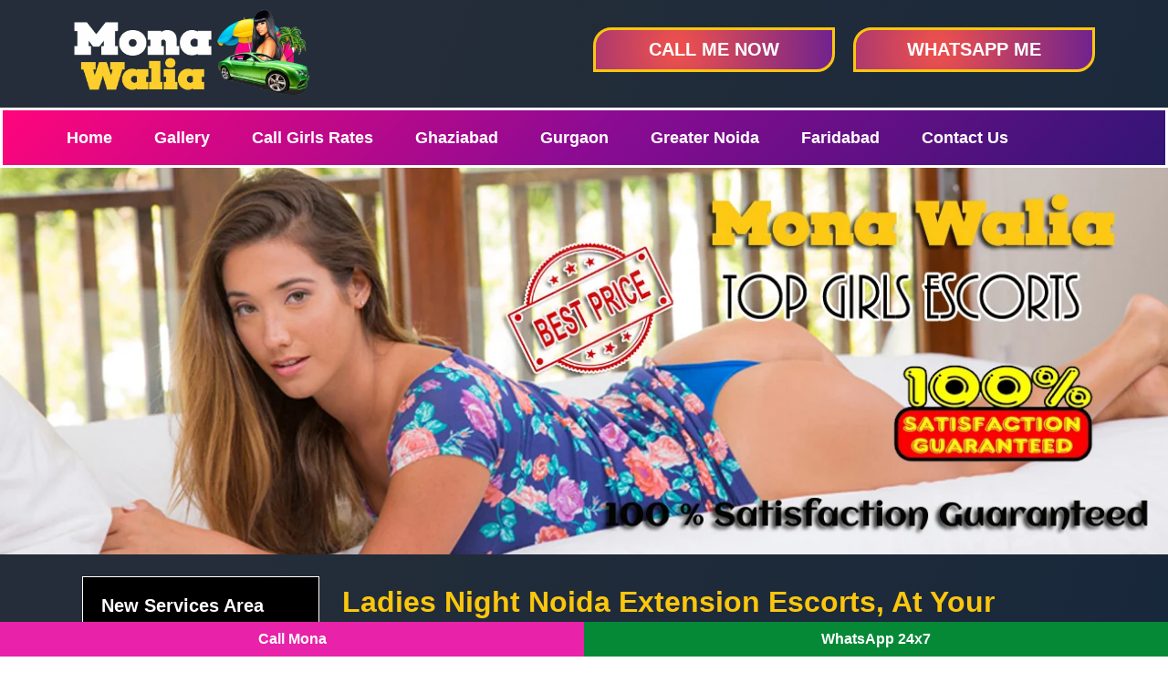

--- FILE ---
content_type: text/html
request_url: https://www.monawalia.com/air-hostess-escorts-noida-extension.html
body_size: 6326
content:
<!doctype html>
<html lang="en">
<head>
<meta charset="utf-8">
<title>Air Hostess Noida Extension Escorts 9999965857 Mona Call Girls</title>
<meta name="description" content="Air Hostess Call Girls Noida Extension by Mona Walia at a Best price with a hotel room Noida Extension Escorts Service. Outcall free doorstep delivery within 25 minutes Only." />
<meta name="keywords" content="Noida Extension Escorts, Call Girls in Noida Extension, Escorts in Noida Extension, Escorts Agency in Noida Extension, Noida Extension Escort, Noida Extension Escorts services" />

<link rel="canonical" href="https://www.monawalia.com/air-hostess-escorts-noida-extension.html" />
<meta name="Robots" content="follow, index, all" />
<meta name="author" content="Mona Walia">
<meta name="Content-Language" content="en" />
<meta name="googlebot" content="index,follow">
<meta http-equiv="language" content="en">
<meta name="document-type" content="public">
<meta name="country" content="India">
<meta name="viewport" content="width=device-width, initial-scale=1, shrink-to-fit=no" />
<link type="text/css" rel="stylesheet"  href="custom.css">
<link rel="shortcut icon" href="img/fav.webp" type="image/x-icon">

</head>

<body>
<div class="container">
<div class="col-3"> <img src="img/logo.webp" width="435" height="155" alt="Mona Walia " title="Noida Extension Escorts Phone WhatsApp"> </div>
<div class="col-3 mid">   </div>
<div class="col-3"><div class="booknow"><a href="https://wa.link/9999965857-2">Call Me Now</a></div></div>
<div class="col-3"><div class="booknow"><a href="https://wa.link/9999965857">WhatsApp Me</a></div></div>
</div>  

 <div class="page_wrapper_full">
<div class="topbg">
<!--Navigation Arae -->
	<div class="container">
		<nav id="nav" role="navigation">
	<a href="#nav" title="Show navigation">Show navigation</a>
	<a href="#" title="Hide navigation">Hide navigation</a>
	<ul class="clearfix">
		<li><a href="https://www.monawalia.com/" class="selected">Home</a></li>
		<li><a href="https://www.monawalia.com/gallery.html">Gallery </a> </li>
		<li ><a href="https://www.monawalia.com/rates.html">Call Girls Rates  </a>  </li>               
        <li><a href="https://www.monawalia.com/air-hostess-escorts-ghaziabad.html"> Ghaziabad </a></li>
        <li><a href="https://www.monawalia.com/air-hostess-escorts-gurgaon.html">Gurgaon</a></li>
		<li><a href="https://www.monawalia.com/air-hostess-escorts-greater-noida.html">Greater Noida</a></li>
		<li><a href="https://www.monawalia.com/air-hostess-escorts-faridabad.html">Faridabad</a></li>
		<li><a href="https://www.monawalia.com/contact.html">Contact Us</a></li>
		</ul></li>	
	</ul></nav></div></div></div>

<div class="banner"> <img src="img/banner-1.webp" width="1400" height="430" alt="Mona Walia " title="Noida Extension call girls whatsapp Number"></div>

<div class="container" > 
<div class="col-12">
<div class="col-3">
<div class="leftcontentarea">
<div class="categary">
<h2>New Services Area</h2>
<ul>
<li><a href="https://www.monawalia.com/air-hostess-escorts-gangtok.html">Gangtok</a> </li>
<li><a href="https://www.monawalia.com/malviya-nagar-escorts-call-girl-dipika.html">Malviya Nagar</a> </li>
<li><a href="https://www.monawalia.com/air-hostess-escorts-connaught-place.html">Connaught Place</a> </li>
<li><a href="https://www.monawalia.com/air-hostess-escorts-dwarka.html">Dwarka</a> </li>
<li><a href="https://www.monawalia.com/air-hostess-escorts-ahinsa-khand.html">Ahinsa Khand</a> </li>
<li><a href="https://www.monawalia.com/air-hostess-escorts-amar-colony.html">Amar Colony</a> </li>
<li><a href="https://www.monawalia.com/air-hostess-escorts-anand-lok.html">Anand Lok</a> </li>
<li><a href="https://www.monawalia.com/air-hostess-escorts-anand-vihar.html">Anand Vihar</a> </li>
<li><a href="https://www.monawalia.com/air-hostess-escorts-ashram.html">Ashram</a> </li>
<li><a href="https://www.monawalia.com/air-hostess-escorts-atta-market.html">Atta Market</a> </li>
<li><a href="https://www.monawalia.com/air-hostess-escorts-barakhamba-road.html">Barakhamba Road</a> </li>
<li><a href="https://www.monawalia.com/air-hostess-escorts-chanakyapuri.html">Chanakyapuri</a> </li>
<li><a href="https://www.monawalia.com/air-hostess-escorts-chandni-chowk.html">Chandni Chowk</a> </li>
<li><a href="https://www.monawalia.com/air-hostess-escorts-chattarpur.html">Chattarpur</a> </li>
<li><a href="https://www.monawalia.com/air-hostess-escorts-chirag-delhi.html">Chirag Delhi</a> </li>
<li><a href="https://www.monawalia.com/air-hostess-escorts-civil-lines.html">Civil Lines</a> </li>
<li><a href="https://www.monawalia.com/air-hostess-escorts-cp.html">Cp</a> </li>
<li><a href="https://www.monawalia.com/air-hostess-escorts-cr-park.html">Cr Park</a> </li>
<li><a href="https://www.monawalia.com/air-hostess-escorts-crossings-republik.html">Crossings Republik</a> </li>
<li><a href="https://www.monawalia.com/air-hostess-escorts-daryaganj.html">Daryaganj</a> </li>
<li><a href="https://www.monawalia.com/air-hostess-escorts-defence-colony.html">Defence Colony</a> </li>
<li><a href="https://www.monawalia.com/air-hostess-escorts-delhi-cantt.html">Delhi Cantt</a> </li>
<li><a href="https://www.monawalia.com/air-hostess-escorts-dhaula-kuan.html">Dhaula Kuan</a> </li>
<li><a href="https://www.monawalia.com/air-hostess-escorts-dlf-cyber-city.html">Dlf Cyber City</a> </li>
<li><a href="https://www.monawalia.com/air-hostess-escorts-dwarka-mor.html">Dwarka Mor</a> </li>
<li><a href="https://www.monawalia.com/air-hostess-escorts-east-of-kailash.html">East Of Kailash</a> </li>
<li><a href="https://www.monawalia.com/air-hostess-escorts-gaur-city.html">Gaur City</a> </li>
<li><a href="https://www.monawalia.com/air-hostess-escorts-gautam-budh-nagar.html">Gautam Budh Nagar</a> </li>
<li><a href="https://www.monawalia.com/air-hostess-escorts-gole-market.html">Gole Market</a> </li>
<li><a href="https://www.monawalia.com/air-hostess-escorts-golf-course.html">Golf Course</a> </li>

</ul>

</div>
</div></div>
<div class="col-9">
<div class="row">
<div class="rightcontentarea">

<h1>Ladies Night Noida Extension Escorts, At Your Nearby Services</h1>
		
<p>Are you tired of your daily grind and in search of some extra excitement? Hire a sexy call girl, and allow her to shower you with affection <a href="https://www.monawalia.com/air-hostess-escorts-noida-extension.html"><strong>Noida Extension Escorts</strong></a> can easily lure men with their striking features and tempting eyes; their irresistibly captivating smiles make you feel better than ever, offering sexual pleasures to enjoy along the way. If you want an unforgettable night of delight, hire one of these breathtaking call girls. Their seductive moves and provocative seduction will fulfil all your fantasies; not to mention engaging in some foreplay and cuddling before diving right in for some hot sensual encounters!</p>

<p><a href="https://www.monawalia.com/air-hostess-escorts-noida-extension.html"><strong>Noida Extension Escort Service</strong></a> offer multiple sex sessions. Their experienced staffs are proficient at oral, genital and anal sex - even anal! Plus they can perform strip teases to spice up your night! So if your life feels stagnant and lonely, book one of these stunning beauties and enjoy yourself. Is an elegant city where many wealthy humans travel for various purposes? If you are an elite man looking for someone special to spend some quality time with, considering hiring excessive profile escorts can help provide hours of entertainment and relaxation while alleviating your worries and stress.</p>

<p><strong>Independent Escorts Noida Extension</strong> tends to be highly educated, ambitious women. They offer an extensive array of services - massages and sex.  Rather than talking back or disagreeing with what you have to say; instead they listen attentively!</p>

				
<h2>Noida Extension Call Girls - The Best Way To Pamper Yourself </h2>

<p>If you want to eliminate stress and anxiety from your life <a href="https://www.monawalia.com/air-hostess-escorts-noida-extension.html"><strong>Noida Extension Call Girls</strong></a> may help. These women offer various services from kissing and petting to role-play and even sensual body massage - guaranteed to make you feel like royalty while ensuring that you make the most of each day! Are you in search of some sexy fun and excitement in life? Consider booking one of independent call girls; these professional women will provide an unforgettable night that you won't soon forget! These girls provide both in-call and out-call services so that you receive top service every time.</p>

<p><a href="https://www.monawalia.com/air-hostess-escorts-noida-extension.html"><strong>Independent Call Girls Noida Extension</strong></a> from any number of websites. These sites typically advertise the girls and escorts they offer on their sites and then contact you once an application has been submitted. Many offer both young and experienced models in addition to high-profile models. If you want an unforgettable night out experience, hire one of the amazing call girls available in this area. These bold, seductive, open minded beauties will definitely have your pleasure - well-educated yet affordable services available at reasonable rates will guarantee an unforgettable night out for sure!</p>

<p><strong>Call girls in Noida Extension</strong> can meet your every erotic need, from sensual caresses and body rubs to oral sex and certified intercourse. Some are even experienced striptease performers that can perform various sexual positions for you! Escorts can fulfil more than your basic sexual fetishes; they're also excellent at helping get over breakups and dealing with loneliness; they are supportive, sympathetic and won't judge your emotions!</p>

				
			

<div class="banner"> <img src="img/banner-2.webp" width="1300" height="437" alt="Mona Walia Noida Extension escorts Hot Service" title="Noida Extension escorts Hot Service"></div>
</div></div>

<div class="row">
<div class="col-4">
<div class="banner"><a href="#"><img src="img/mona-walia-cg-1.webp" width="460" height="690" alt="Mona Walia Ultimate Pleasure Girls In Noida Extension" title="Ultimate Pleasure Girls In Noida Extension" class="gallery"></a></div> 
<div class="nametag">Neha Saxena</div>
<div class="callnow"><a href="#">28 Years - 34D - 65Kg</a></div>
</div>
<div class="col-4">
<div class="banner"><a href="#"><img src="img/mona-walia-cg-2.webp" width="460" height="690" alt="Mona Walia Contact Sexy Model Girls Noida Extension" title="Contact Sexy Model Girls Noida Extension" class="gallery"></a></div> 
<div class="nametag">Priyanka Roy</div>
<div class="callnow"><a href="#">27 Years - 34D - 63Kg</a></div>
</div>
<div class="col-4">
<div class="banner"><a href="#"><img src="img/mona-walia-cg-3.webp" width="460" height="690" alt="Mona Walia Noida Extension Escorts Photo" title="Noida Extension Escorts Photo" class="gallery"></a></div> 
<div class="nametag">Tripti Arora</div>
<div class="callnow"><a href="#">27 Years - 34D - 56Kg</a></div>
</div>
</div>


</div>

</div></div>

<div class="container">
<h2 align="center">Our New Hot Services Offer By Mona Walia</h2>
<div class="col-12">
<div class="banner"> <img src="img/banner-3.webp" width="1300" height="437" alt="Mona Walia Noida Extension Indian Escorts" title="Noida Extension Indian Escorts"></div>


 
</div>

<div class="container">
<div class="col-3"><div class="booknow"><a href="https://www.monawalia.com/air-hostess-escorts-hari-nagar.html">Hari Nagar</a></div></div>
<div class="col-3"><div class="booknow"><a href="https://www.monawalia.com/air-hostess-escorts-hauz-khas.html">Hauz Khas</a></div></div>
<div class="col-3"><div class="booknow"><a href="https://www.monawalia.com/air-hostess-escorts-ito.html">Ito</a></div></div>
<div class="col-3"><div class="booknow"><a href="https://www.monawalia.com/air-hostess-escorts-janakpuri.html">Janakpuri</a></div></div>
<div class="col-3"><div class="booknow"><a href="https://www.monawalia.com/air-hostess-escorts-jangpura.html">Jangpura</a></div></div>
<div class="col-3"><div class="booknow"><a href="https://www.monawalia.com/air-hostess-escorts-janpath.html">Janpath</a></div></div>
<div class="col-3"><div class="booknow"><a href="https://www.monawalia.com/air-hostess-escorts-jasola-vihar.html">Jasola Vihar</a></div></div>
<div class="col-3"><div class="booknow"><a href="https://www.monawalia.com/air-hostess-escorts-jhandewalan.html">Jhandewalan</a></div></div>
<div class="col-3"><div class="booknow"><a href="https://www.monawalia.com/air-hostess-escorts-jia-sarai.html">Jia Sarai</a></div></div>
<div class="col-3"><div class="booknow"><a href="https://www.monawalia.com/air-hostess-escorts-jodhpur.html">Jodhpur</a></div></div>
<div class="col-3"><div class="booknow"><a href="https://www.monawalia.com/air-hostess-escorts-jor-bagh.html">Jor Bagh</a></div></div>
<div class="col-3"><div class="booknow"><a href="https://www.monawalia.com/air-hostess-escorts-kailash-colony.html">Kailash Colony</a></div></div>
<div class="col-3"><div class="booknow"><a href="https://www.monawalia.com/air-hostess-escorts-kailash-nagar.html">Kailash Nagar</a></div></div>
<div class="col-3"><div class="booknow"><a href="https://www.monawalia.com/air-hostess-escorts-kalkaji.html">Kalkaji</a></div></div>
<div class="col-3"><div class="booknow"><a href="https://www.monawalia.com/air-hostess-escorts-kalyanpuri.html">Kalyanpuri</a></div></div>
<div class="col-3"><div class="booknow"><a href="https://www.monawalia.com/air-hostess-escorts-karol-bagh.html">Karol Bagh</a></div></div>
<div class="col-3"><div class="booknow"><a href="https://www.monawalia.com/air-hostess-escorts-katwaria-sarai.html">Katwaria Sarai</a></div></div>
<div class="col-3"><div class="booknow"><a href="https://www.monawalia.com/air-hostess-escorts-kaushambi.html">Kaushambi</a></div></div>
<div class="col-3"><div class="booknow"><a href="https://www.monawalia.com/air-hostess-escorts-kavi-nagar.html">Kavi Nagar</a></div></div>
<div class="col-3"><div class="booknow"><a href="https://www.monawalia.com/air-hostess-escorts-kendriya-vihar.html">Kendriya Vihar</a></div></div>
<div class="col-3"><div class="booknow"><a href="https://www.monawalia.com/air-hostess-escorts-keshav-puram.html">Keshav Puram</a></div></div>
<div class="col-3"><div class="booknow"><a href="https://www.monawalia.com/air-hostess-escorts-laxmi-nagar.html">Laxmi Nagar</a></div></div>
<div class="col-3"><div class="booknow"><a href="https://www.monawalia.com/air-hostess-escorts-lodhi-road.html">Lodhi Road</a></div></div>
<div class="col-3"><div class="booknow"><a href="https://www.monawalia.com/air-hostess-escorts-madhu-vihar.html">Madhu Vihar</a></div></div>
<div class="col-3"><div class="booknow"><a href="https://www.monawalia.com/air-hostess-escorts-maharani-bagh.html">Maharani Bagh</a></div></div>
<div class="col-3"><div class="booknow"><a href="https://www.monawalia.com/air-hostess-escorts-mahipalpur.html">Mahipalpur</a></div></div>
<div class="col-3"><div class="booknow"><a href="https://www.monawalia.com/air-hostess-escorts-mayapuri.html">Mayapuri</a></div></div>
<div class="col-3"><div class="booknow"><a href="https://www.monawalia.com/air-hostess-escorts-mayur-vihar.html">Mayur Vihar</a></div></div>
<div class="col-3"><div class="booknow"><a href="https://www.monawalia.com/air-hostess-escorts-mehrauli.html">Mehrauli</a></div></div>
<div class="col-3"><div class="booknow"><a href="https://www.monawalia.com/air-hostess-escorts-model-town.html">Model Town</a></div></div>
<div class="col-3"><div class="booknow"><a href="https://www.monawalia.com/air-hostess-escorts-mohan-nagar.html">Mohan Nagar</a></div></div>
<div class="col-3"><div class="booknow"><a href="https://www.monawalia.com/air-hostess-escorts-moti-nagar.html">Moti Nagar</a></div></div>

</div>  


<div class="col-12">
<div class="col-3">
<div class="banner"><a href="#"><img src="img/mona-walia-cg-4.webp" width="460" height="690" alt="Mona Walia Air Hostess Escorts Noida Extension" title="Air Hostess Escorts Noida Extension" class="gallery"></a></div> 
<div class="nametag">Kamini Dixit</div>
<div class="callnow"><a href="#">24 Years - 34D - 51Kg</a></div>
</div>
<div class="col-3">
<div class="banner"><a href="#"><img src="img/mona-walia-cg-5.webp" width="460" height="690" alt="Mona Walia High Profile Call Girls Noida Extension" title="High Profile Call Girls Noida Extension" class="gallery"></a></div> 
<div class="nametag">Shivani Tandon</div>
<div class="callnow"><a href="#">29 Years - 34D - 69Kg</a></div>
</div>
<div class="col-3">
<div class="banner"><a href="#"><img src="img/mona-walia-cg-7.webp" width="460" height="690" alt="Mona Walia Noida Extension Hosewife Escorts" title="Noida Extension Hosewife Escorts" class="gallery"></a></div> 
<div class="nametag">Anjana Sharma</div>
<div class="callnow"><a href="#">23 Years - 34B - 52Kg</a></div>
</div>
<div class="col-3">
<div class="banner"><a href="#"><img src="img/mona-walia-cg-7.webp" width="460" height="690" alt="Mona Walia Russian Escorts Noida Extension" title="Russian Escorts Noida Extension" class="gallery"></a></div> 
<div class="nametag">Tina Malhotra</div>
<div class="callnow"><a href="#">28 Years - 34C - 65Kg</a></div>
</div>
<div class="col-3">
<div class="banner"><a href="#"><img src="img/mona-walia-cg-8.webp" width="460" height="690" alt="Mona Walia Noida Extension College Girl Escorts" title="Noida Extension College Girl Escorts" class="gallery"></a></div> 
<div class="nametag">Annu Desai</div>
<div class="callnow"><a href="#">25 Years - 36D - 57Kg</a></div>
</div>

<div class="col-3">
<div class="banner"><a href="#"><img src="img/mona-walia-cg-9.webp" width="460" height="690" alt="Mona Walia Noida Extension Russian Escorts" title="Noida Extension Russian Escorts" class="gallery"></a></div> 
<div class="nametag">Jarina Khan</div>
<div class="callnow"><a href="#">25 Years - 34D - 54Kg</a></div>
</div>

<div class="col-3">
<div class="banner"><a href="#"><img src="img/mona-walia-cg-10.webp" width="460" height="690" alt="Mona Walia High Class Escorts in Noida Extension" title="High Class Escorts in Noida Extension" class="gallery"></a></div> 
<div class="nametag">Chanchal Gupta</div>
<div class="callnow"><a href="#">23 Years - 34B - 50Kg</a></div>
</div>

<div class="col-3">
<div class="banner"><a href="#"><img src="img/mona-walia-cg-11.webp" width="460" height="690" alt="Mona Walia Noida Extension Spanish Escort Girl" title="Noida Extension Spanish Escort Girl" class="gallery"></a></div> 
<div class="nametag">Megha Malik</div>
<div class="callnow"><a href="#">25 Years - 36D - 58Kg</a></div>
</div>
<div class="col-3">
<div class="banner"><a href="#"><img src="img/mona-walia-cg-12.webp" width="460" height="690" alt="Mona Walia Noida Extension Hot Escort Girl" title="Noida Extension Hot Escort Girl" class="gallery"></a></div> 
<div class="nametag">Gopika Rana</div>
<div class="callnow"><a href="#">24 Years - 34C - 53Kg</a></div>
</div>
<div class="col-3">
<div class="banner"><a href="#"><img src="img/mona-walia-cg-13.webp" width="460" height="690" alt="Mona Walia Noida Extension Dating Escort Girl" title="Noida Extension Dating Escort Girl" class="gallery"></a></div> 
<div class="nametag">Anita Magur</div>
<div class="callnow"><a href="#">25 Years - 34D - 54Kg</a></div>
</div>
<div class="col-3">
<div class="banner"><a href="#"><img src="img/mona-walia-cg-14.webp" width="460" height="690" alt="Mona Walia Independent call girls Noida Extension" title="Independent call girls Noida Extension" class="gallery"></a></div> 
<div class="nametag">Ahana Khan</div>
<div class="callnow"><a href="#">27 Years - 34C - 65Kg</a></div>
</div>

<div class="col-3">
<div class="banner"><a href="#"><img src="img/mona-walia-cg-15.webp" width="460" height="690" alt="Mona Walia Models Escorts Noida Extension" title="Models Escorts Noida Extension" class="gallery"></a></div> 
<div class="nametag">Manvi Thakur</div>
<div class="callnow"><a href="#">25 Years - 34C - 53Kg</a></div>
</div>
<div class="col-3">
<div class="banner"><a href="#"><img src="img/mona-walia-cg-16.webp" width="460" height="690" alt="Mona Walia Hot Girl in Noida Extension" title="Hot Girl in Noida Extension" class="gallery"></a></div> 
<div class="nametag">Babita Marathe</div>
<div class="callnow"><a href="#">23 Years - 34D - 52Kg</a></div>
</div>
<div class="col-3">
<div class="banner"><a href="#"><img src="img/mona-walia-cg-17.webp" width="460" height="690" alt="Mona Walia Premium Escorts Noida Extension" title="Premium Escorts Noida Extension" class="gallery"></a></div> 
<div class="nametag">Bhomi Savarkar</div>
<div class="callnow"><a href="#">23 Years - 34C - 54Kg</a></div>
</div>
<div class="col-3">
<div class="banner"><a href="#"><img src="img/mona-walia-cg-18.webp" width="460" height="690" alt="Mona Walia Verified Escorts Noida Extension" title="Verified Escorts Noida Extension" class="gallery"></a></div> 
<div class="nametag">Janhvi Khanna</div>
<div class="callnow"><a href="#">23 Years - 34D - 50Kg</a></div>
</div>
<div class="col-3">
<div class="banner"><a href="#"><img src="img/mona-walia-cg-19.webp" width="460" height="690" alt="Mona Walia Verified Escorts Noida Extension" title="Verified Escorts Noida Extension" class="gallery"></a></div> 
<div class="nametag">Mehar Khan</div>
<div class="callnow"><a href="#">25 Years - 34E - 55Kg</a></div>
</div>
<div class="col-3">
<div class="banner"><a href="#"><img src="img/mona-walia-cg-20.webp" width="460" height="690" alt="Mona Walia Verified Escorts Noida Extension" title="Verified Escorts Noida Extension" class="gallery"></a></div> 
<div class="nametag">Ragini Gupta</div>
<div class="callnow"><a href="#">28 Years - 34C - 56Kg</a></div>
</div>
<div class="col-3">
<div class="banner"><a href="#"><img src="img/mona-walia-cg-21.webp" width="460" height="690" alt="Mona Walia Verified Escorts Noida Extension" title="Verified Escorts Noida Extension" class="gallery"></a></div> 
<div class="nametag">Laila Gaetonde</div>
<div class="callnow"><a href="#">27 Years - 34D - 63Kg</a></div>
</div>
<div class="col-3">
<div class="banner"><a href="#"><img src="img/mona-walia-cg-22.webp" width="460" height="690" alt="Mona Walia Verified Escorts Noida Extension" title="Verified Escorts Noida Extension" class="gallery"></a></div> 
<div class="nametag">Maya Pandit</div>
<div class="callnow"><a href="#">26 Years - 34C - 50Kg</a></div>
</div>
<div class="col-3">
<div class="banner"><a href="#"><img src="img/mona-walia-cg-23.webp" width="460" height="690" alt="Mona Walia Gorgeous Escorts Noida Extension" title="Gorgeous Escorts Noida Extension" class="gallery"></a></div> 
<div class="nametag">Pooja Mishra</div>
<div class="callnow"><a href="#">28 Years - 34C - 69Kg</a></div>
</div>

<div class="container">
<div class="col-6"><div class="booknow"><a href="https://www.monawalia.com/escorts-service-surya-international-hotel-new-delhi.html">Surya International Hotel New Delhi</a></div></div>
<div class="col-6"><div class="booknow"><a href="https://www.monawalia.com/escorts-service-emblem-hotel-new-delhi.html">Emblem Hotel New Delhi</a></div></div>
<div class="col-6"><div class="booknow"><a href="https://www.monawalia.com/escorts-service-the-corus-hotel-new-delhi.html">The Corus Hotel New Delhi</a></div></div>
<div class="col-6"><div class="booknow"><a href="https://www.monawalia.com/escorts-service-delhi-pride-hotel-new-delhi.html">Delhi Pride Hotel New Delhi</a></div></div>
<div class="col-6"><div class="booknow"><a href="https://www.monawalia.com/escorts-service-zostel-hotel-new-delhi.html">Zostel Hotel New Delhi</a></div></div>
<div class="col-6"><div class="booknow"><a href="https://www.monawalia.com/escorts-service-golden-tulip-essential-hotel-new-delhi.html">Golden Tulip Essential Hotel New Delhi</a></div></div>
<div class="col-6"><div class="booknow"><a href="https://www.monawalia.com/escorts-service-jrd-luxury-boutique-hotel-new-delhi.html">Jrd Luxury Boutique Hotel New Delhi</a></div></div>
<div class="col-6"><div class="booknow"><a href="https://www.monawalia.com/escorts-service-grand-imperial-hotel-new-delhi.html">Grand Imperial Hotel New Delhi</a></div></div>
<div class="col-6"><div class="booknow"><a href="https://www.monawalia.com/escorts-service-sun-view-international-hotel-new-delhi.html">Sun View International Hotel New Delhi</a></div></div>
<div class="col-6"><div class="booknow"><a href="https://www.monawalia.com/escorts-service-taurus-sarovar-portico-hotel-new-delhi.html">Taurus Sarovar Portico Hotel New Delhi</a></div></div>
<div class="col-6"><div class="booknow"><a href="https://www.monawalia.com/escorts-service-fabhotel-marble-arch-new-delhi.html">Fabhotel Marble Arch New Delhi</a></div></div>
<div class="col-6"><div class="booknow"><a href="https://www.monawalia.com/escorts-service-southern-hotel-new-delhi.html">Southern Hotel New Delhi</a></div></div>
<div class="col-6"><div class="booknow"><a href="https://www.monawalia.com/escorts-service-tivoli-resort-hotel-new-delhi.html">Tivoli Resort Hotel New Delhi</a></div></div>
<div class="col-6"><div class="booknow"><a href="https://www.monawalia.com/escorts-service-eternity-hotel-new-delhi.html">Eternity Hotel New Delhi</a></div></div>

</div> 
<div class="col-12">
<div class="banner"> <img src="img/banner-4.webp" width="1300" height="437" alt="Mona Walia Busty Girl Noida Extension" title="Busty Girl Noida Extension"></div></div></div>
 
</div></div>
	
<div class="footercategary">
 <div class="col-3">
	<div class="footercategary"> 
			<div class="textp">Call Girls</div>
		<ul>
<li><a href="https://www.monawalia.com/air-hostess-escorts-mukherjee-nagar.html">Mukherjee Nagar</a> </li>
<li><a href="https://www.monawalia.com/air-hostess-escorts-munirka.html">Munirka</a> </li>
<li><a href="https://www.monawalia.com/air-hostess-escorts-naraina-vihar.html">Naraina Vihar</a> </li>
<li><a href="https://www.monawalia.com/air-hostess-escorts-narela.html">Narela</a> </li>
<li><a href="https://www.monawalia.com/air-hostess-escorts-nehru-enclave.html">Nehru Enclave</a> </li>
<li><a href="https://www.monawalia.com/air-hostess-escorts-nehru-nagar.html">Nehru Nagar</a> </li>
<li><a href="https://www.monawalia.com/air-hostess-escorts-nehru-place.html">Nehru Place</a> </li>
<li><a href="https://www.monawalia.com/air-hostess-escorts-nehru-vihar.html">Nehru Vihar</a> </li>
<li><a href="https://www.monawalia.com/air-hostess-escorts-new-ashok-nagar.html">New Ashok Nagar</a> </li>
<li><a href="https://www.monawalia.com/air-hostess-escorts-new-friends-colony.html">New Friends Colony</a> </li>
<li><a href="https://www.monawalia.com/air-hostess-escorts-paharganj.html">Paharganj</a> </li>
<li><a href="https://www.monawalia.com/air-hostess-escorts-palam-vihar.html">Palam Vihar</a> </li>
<li><a href="https://www.monawalia.com/air-hostess-escorts-panchsheel-enclave.html">Panchsheel Enclave</a> </li>
<li><a href="https://www.monawalia.com/air-hostess-escorts-panchsheel-marg.html">Panchsheel Marg</a> </li>
<li><a href="https://www.monawalia.com/air-hostess-escorts-pari-chowk.html">Pari Chowk</a> </li>
<li><a href="https://www.monawalia.com/air-hostess-escorts-paschim-vihar.html">Paschim Vihar</a> </li>
<li><a href="https://www.monawalia.com/air-hostess-escorts-patel-nagar.html">Patel Nagar</a> </li>
<li><a href="https://www.monawalia.com/air-hostess-escorts-patparganj.html">Patparganj</a> </li>
<li><a href="https://www.monawalia.com/air-hostess-escorts-pitampura.html">Pitampura</a> </li>
<li><a href="https://www.monawalia.com/air-hostess-escorts-preet-vihar.html">Preet Vihar</a> </li>
<li><a href="https://www.monawalia.com/air-hostess-escorts-punjabi-bagh.html">Punjabi Bagh</a> </li>
<li><a href="https://www.monawalia.com/air-hostess-escorts-raipur.html">Raipur</a> </li>
<li><a href="https://www.monawalia.com/air-hostess-escorts-raj-nagar-extension.html">Raj Nagar Extension</a> </li>
<li><a href="https://www.monawalia.com/air-hostess-escorts-rajouri-garden.html">Rajouri Garden</a> </li>
<li><a href="https://www.monawalia.com/air-hostess-escorts-rajendra-nagar.html">Rajendra Nagar</a> </li>



</ul>	 
	</div> 
	</div>
	
	 <div class="col-3">
	<div class="footercategary"> 
			<div class="textp">Air Hostess Escorts</div>
		<ul>
<li><a href="https://www.monawalia.com/air-hostess-escorts-rajendra-place.html">Rajendra Place</a> </li>
<li><a href="https://www.monawalia.com/air-hostess-escorts-rajiv-chowk.html">Rajiv Chowk</a> </li>
<li><a href="https://www.monawalia.com/air-hostess-escorts-nizamuddin.html">Nizamuddin</a> </li>
<li><a href="https://www.monawalia.com/air-hostess-escorts-noida-extension.html">Noida Extension</a> </li>
<li><a href="https://www.monawalia.com/air-hostess-escorts-okhla.html">Okhla</a> </li>
<li><a href="https://www.monawalia.com/air-hostess-escorts-nirman-vihar.html">Nirman Vihar</a> </li>
<li><a href="https://www.monawalia.com/air-hostess-escorts-saket.html">Saket</a> </li>
<li><a href="https://www.monawalia.com/air-hostess-escorts-sarai-rohilla.html">Sarai Rohilla</a> </li>
<li><a href="https://www.monawalia.com/air-hostess-escorts-sarita-vihar.html">Sarita Vihar</a> </li>
<li><a href="https://www.monawalia.com/air-hostess-escorts-sarojini-nagar.html">Sarojini Nagar</a> </li>
<li><a href="https://www.monawalia.com/air-hostess-escorts-savita-vihar.html">Savita Vihar</a> </li>
<li><a href="https://www.monawalia.com/air-hostess-escorts-shalimar-garden.html">Shalimar Garden</a> </li>
<li><a href="https://www.monawalia.com/air-hostess-escorts-sikanderpur.html">Sikanderpur</a> </li>
<li><a href="https://www.monawalia.com/air-hostess-escorts-siliguri.html">Siliguri</a> </li>
<li><a href="https://www.monawalia.com/air-hostess-escorts-south-city.html">South City</a> </li>
<li><a href="https://www.monawalia.com/air-hostess-escorts-south-ex.html">South Ex</a> </li>
<li><a href="https://www.monawalia.com/air-hostess-escorts-sunder-nagar.html">Sunder Nagar</a> </li>
<li><a href="https://www.monawalia.com/air-hostess-escorts-surajkund.html">Surajkund</a> </li>
<li><a href="https://www.monawalia.com/air-hostess-escorts-sushant-lok.html">Sushant Lok</a> </li>
<li><a href="https://www.monawalia.com/air-hostess-escorts-tilak-nagar.html">Tilak Nagar</a> </li>
<li><a href="https://www.monawalia.com/air-hostess-escorts-udaipur.html">Udaipur</a> </li>
<li><a href="https://www.monawalia.com/air-hostess-escorts-udyog-vihar.html">Udyog Vihar</a> </li>
<li><a href="https://www.monawalia.com/air-hostess-escorts-uttam-nagar.html">Uttam Nagar</a> </li>
<li><a href="https://www.monawalia.com/air-hostess-escorts-vaishali.html">Vaishali</a> </li>
<li><a href="https://www.monawalia.com/air-hostess-escorts-indralok.html">Indralok</a> </li>


</ul>	 
	</div> 
	</div>
	 
		
				 <div class="col-3">
	<div class="footercategary"> 
			<div class="textp">Russian Girls</div>
		<ul>
<li><a href="https://www.monawalia.com/air-hostess-escorts-ip-extension.html">Ip Extension</a> </li>
<li><a href="https://www.monawalia.com/air-hostess-escorts-vasant-enclave.html">Vasant Enclave</a> </li>
<li><a href="https://www.monawalia.com/air-hostess-escorts-vasant-kunj.html">Vasant Kunj</a> </li>
<li><a href="https://www.monawalia.com/air-hostess-escorts-vasant-vihar.html">Vasant Vihar</a> </li>
<li><a href="https://www.monawalia.com/air-hostess-escorts-vasundhara.html">Vasundhara</a> </li>
<li><a href="https://www.monawalia.com/air-hostess-escorts-vikaspuri.html">Vikaspuri</a> </li>
<li><a href="https://www.monawalia.com/air-hostess-escorts-ramesh-nagar.html">Ramesh Nagar</a> </li>
<li><a href="https://www.monawalia.com/air-hostess-escorts-rk-puram.html">Rk Puram</a> </li>
<li><a href="https://www.monawalia.com/air-hostess-escorts-rohini.html">Rohini</a> </li>
<li><a href="https://www.monawalia.com/air-hostess-escorts-safdarjung.html">Safdarjung</a> </li>
<li><a href="https://www.monawalia.com/air-hostess-escorts-sahibabad.html">Sahibabad</a> </li>
<li><a href="https://www.monawalia.com/air-hostess-escorts-sainik-farm.html">Sainik Farm</a> </li>
<li><a href="https://www.monawalia.com/air-hostess-escorts-khan-market.html">Khan Market</a> </li>
<li><a href="https://www.monawalia.com/air-hostess-escorts-khirki-extension.html">Khirki Extension</a> </li>
<li><a href="https://www.monawalia.com/air-hostess-escorts-kirti-nagar.html">Kirti Nagar</a> </li>
<li><a href="https://www.monawalia.com/air-hostess-escorts-lado-sarai.html">Lado Sarai</a> </li>
<li><a href="https://www.monawalia.com/air-hostess-escorts-lajpat-nagar.html">Lajpat Nagar</a> </li>
<li><a href="https://www.monawalia.com/air-hostess-escorts-huda-city-centre.html">Huda City Centre</a> </li>
<li><a href="https://www.monawalia.com/air-hostess-escorts-iffco-chowk.html">Iffco Chowk</a> </li>
<li><a href="https://www.monawalia.com/air-hostess-escorts-igi-airport.html">Igi Airport</a> </li>
<li><a href="https://www.monawalia.com/air-hostess-escorts-indirapuram.html">Indirapuram</a> </li>
<li><a href="https://www.monawalia.com/air-hostess-escorts-kapashera.html">Kapashera</a> </li>
<li><a href="https://www.monawalia.com/air-hostess-escorts-adarsh-nagar.html">Adarsh Nagar</a> </li>
<li><a href="https://www.monawalia.com/air-hostess-escorts-ajmeri-gate.html">Ajmeri Gate</a> </li>
<li><a href="https://www.monawalia.com/air-hostess-escorts-alaknanda.html">Alaknanda</a> </li>

</ul>	 
	</div> 
	</div>
		
<div class="col-3">
<div class="footercategary"> 
<div class="textp">Hot Models</div>
		<ul>
<li><a href="https://www.monawalia.com/air-hostess-escorts-anand-niketan.html">Anand Niketan</a> </li>
<li><a href="https://www.monawalia.com/air-hostess-escorts-anand-parbat.html">Anand Parbat</a> </li>
<li><a href="https://www.monawalia.com/air-hostess-escorts-ansari-road.html">Ansari Road</a> </li>
<li><a href="https://www.monawalia.com/air-hostess-escorts-ashok-nagar.html">Ashok Nagar</a> </li>
<li><a href="https://www.monawalia.com/air-hostess-escorts-aya-nagar.html">Aya Nagar</a> </li>
<li><a href="https://www.monawalia.com/air-hostess-escorts-azad-nagar.html">Azad Nagar</a> </li>
<li><a href="https://www.monawalia.com/air-hostess-escorts-azadpur.html">Azadpur</a> </li>
<li><a href="https://www.monawalia.com/air-hostess-escorts-badarpur.html">Badarpur</a> </li>
<li><a href="https://www.monawalia.com/air-hostess-escorts-bawana.html">Bawana</a> </li>
<li><a href="https://www.monawalia.com/air-hostess-escorts-panchsheel-park.html">Panchsheel Park</a> </li>
<li><a href="https://www.monawalia.com/air-hostess-escorts-bijwasan.html">Bijwasan</a> </li>
<li><a href="https://www.monawalia.com/air-hostess-escorts-inderpuri.html">Inderpuri</a> </li>
<li><a href="https://www.monawalia.com/air-hostess-escorts-minto-road.html">Minto Road</a> </li>
<li><a href="https://www.monawalia.com/air-hostess-escorts-geeta-colony.html">Geeta Colony</a> </li>
<li><a href="https://www.monawalia.com/air-hostess-escorts-shastri-nagar.html">Shastri Nagar</a> </li>
<li><a href="https://www.monawalia.com/air-hostess-escorts-dilshad-garden.html">Dilshad Garden</a> </li>
<li><a href="https://www.monawalia.com/air-hostess-escorts-vivek-vihar.html">Vivek Vihar</a> </li>
<li><a href="https://www.monawalia.com/air-hostess-escorts-trilokpuri.html">Trilokpuri</a> </li>
<li><a href="https://www.monawalia.com/air-hostess-escorts-shakarpur.html">Shakarpur</a> </li>
<li><a href="https://www.monawalia.com/air-hostess-escorts-jahangirpuri.html">Jahangirpuri</a> </li>
<li><a href="https://www.monawalia.com/air-hostess-escorts-yusuf-sarai.html">Yusuf Sarai</a> </li>
<li><a href="https://www.monawalia.com/air-hostess-escorts-panchseel-park.html">Panchseel Park</a> </li>
<li><a href="https://www.monawalia.com/air-hostess-escorts-moti-bagh.html">Moti Bagh</a> </li>
<li><a href="https://www.monawalia.com/air-hostess-escorts-kidwai-nagar.html">Kidwai Nagar</a> </li>
<li><a href="https://www.monawalia.com/air-hostess-escorts-subhash-nagar.html">Subhash Nagar</a> </li>
<li><a href="https://www.monawalia.com/air-hostess-escorts-janakpuri-district-centre.html">Janakpuri District Centre</a> </li>

</ul>	 
	</div> 
	</div>
		 
		
	 </div>
	
	</div>
    
 <div class="footer-bottom">Copyright 2023 - 2024.<a href="https://www.monawalia.com/">Noida Extension Escorts</a>|  All Rights Reserved.</div>
 <style>
		.nowcalling
{display:block;position:fixed;bottom:0;width:100%;z-index:9999}
.lcol,.rcol,.ccol
{float:left;width:50%}
.lcol{background-color:#E822A9}
.rcol{background-color:#058937}
.lcol a,.rcol a,.ccol a{display:block;padding:10px 0;text-align:center;text-decoration:none;color:#fff}	
		</style>
<div class="nowcalling">
<div class="lcol" style="text-align:justify;font-size:16px;"><a href="https://wa.link/9999965857-2"><strong>Call Mona</strong></a></div>
<div class="rcol" style="text-align:justify;font-size:16px;"><a href="https://wa.link/9999965857"><strong>WhatsApp 24x7</strong></a></div>
</div>
</body>
</html>


--- FILE ---
content_type: text/css
request_url: https://www.monawalia.com/custom.css
body_size: 2892
content:
@charset "utf-8";
/* CSS Document */
body {margin: 0px;	padding: 0px; font-family:Tahoma, Geneva, sans-serif; background: linear-gradient(109.6deg, rgb(36, 45, 57) 11.2%, rgb(16, 37, 60) 51.2%, rgb(0, 0, 0) 98.6%);}
h1{font-size:32px;} h2{font-size:30px; padding:10px 0;} h3{font-size:28px;} h4{font-size:26px;} h5{font-size:24px;} h6{font-size:22px;}
h1,h2,h3,h4,h5,h6{color:#FBC60E; margin:10px 0 20px 0;  font-weight:900; }
p { padding:0; font-size: 18px;  color:#fff; margin:0px 0 0px 0; text-align:justify; line-height:30px;}
a {color:#FBC60E; text-decoration:none}
.header_stip{width:100%; background:#000; margin:0px; padding:0px 0px; display:table; color:#fff; font-size:15px;}
.header_stip a{ text-decoration:none; color:#fff; }
.header_stip a:hover{ text-decoration:none; color:#fc3d69; }
.header{width:100%; background:#fc3d69; margin:0px; padding:10px 0px; display:table; color:#fff; font-size:20px;}
img{width:100%; height:auto}
.booknow{ width:100%; border-top-left-radius:20px; border-bottom-right-radius:20px; color:#fff; text-align:center;  text-transform:uppercase; font-weight:bolder;}
.booknow a{  background: radial-gradient(circle at 34.2% 44.3%, rgb(233, 79, 79) 6.5%, rgb(111, 34, 142) 100.2%); color:#fff;  font-size:20px; text-decoration:none; padding:10px 0; margin:20px 0 0 0; display: table;  text-align: center;  width: 100%; border-top-left-radius:20px; border-bottom-right-radius:20px; border:solid #FBC60E; 1px}
.booknow a:hover { background: linear-gradient(111.9deg, rgb(221, 49, 49) 0.3%, rgb(0, 8, 119) 100.7%); }
.page_wrapper_full {width: 100%;	margin: auto auto auto auto; background: linear-gradient(-225deg, #FF057C 0%, #8D0B93 50%, #321575 100%); font-size:20px; display: table;
  text-align: center;  width: 100%; border:solid #FFFFFF; 1px}
.topbg2{width:1380px; margin:0 auto; padding:0px;}
.navigation_container{width:1380px; margin:0 auto; padding:0px 0 0px 0; display:block; }

#nav {width: 100%; /* 1000 */
			font-family:Arial;
			position:relative;
			font-weight:bold; 
			float:left; 
			 text-decoration:none; 
			 z-index:9999;
			 text-align:left; 
		}

			#nav > a { display: none; }

			#nav li
			{
				position: relative;
				list-style: none;
			}
				#nav li a
				{
					color: #fff;
					display: block;
				}
				#nav li a:active
				{
					background-color: none !important;
				}

			#nav span:after
			{
				width: 0;
				height: 0;
				border: 0.313em solid transparent; /* 5 */
				border-bottom: none;
				border-top-color: #fff;
				content: '';
				vertical-align: middle;
				display: inline-block;
				position: relative;
				right: -0.313em; /* 5 */
			}

			/* first level */

			#nav > ul
			{
				 /* 60 */
				/*background-color: #003d98;*/
				 list-style: none; padding:0px; margin:0px; 
			}
				#nav > ul > li { height:auto; 
					float: left; 
				}
					#nav > ul > li > a
					{ padding:0px 43px 0px 3px;
						height:auto; 
						font-size:18px; /* 24 */
						line-height:60px; /* 60 (24) */
						text-align: left;
						text-decoration:none;
						margin:0 0px 0 0px;
						text-transform:Capital;
					}
						#nav > ul > li:not( :last-child ) > a
						{
						
						}
						#nav > ul > li:hover > a,
						#nav > ul:not( :hover ) > li.active > a
						{
							background-color: none; text-decoration:none;
							color:#FBC60E; 
							
						}

						#nav > ul > li a.selected
						{
							background-color: none; text-decoration:none;
							color:#fff; 
							
						}



				/* second level */

				#nav li ul
				{
					background-color: #000000;
					display: none;
					position: absolute;
					top: 100%; width:300px; margin:0px; padding:0px;
				}
					#nav li:hover ul
					{
						display: block;
						left: 0;
						right: 0;
					}
						#nav li:not( :first-child ):hover ul
						{
							left: 0px;
						}
						#nav li ul a
						{
							font-size: 14px; /* 20 */ 
							border-bottom: 1px solid #ffffff;
							padding: 0px 0 0 8px; line-height:40px;text-decoration:none; /* 15 (20) */
						}
							#nav li ul li a:hover,
							#nav li ul:not( :hover ) li.active a
							{
								background-color:none; border-right:0px; color:#FF0000; text-decoration:none;
							}


		@media only screen and ( max-width: 62.5em ) /* 1000 */
		{
			#nav
			{
				width: 100%;
				position: static;
				margin: 0;
			}
		}

		@media only screen and ( max-width: 767px ) /* 640 */
		{
			
			#nav
			{
				position: relative;
				top: auto;
				left: auto;
			}
				#nav > a
				{ 
					width: 3.125em; /* 50 */
					height: 3.125em; /* 50 */
					text-align: left;
					text-indent: -9999px;
					background-color: #000;
					position: relative;
				}
					#nav > a:before,
					#nav > a:after
					{
						position: absolute;
						border: 2px solid #fff;
						top: 35%;
						left: 25%;
						right: 25%;
						content: '';
					}
					#nav > a:after
					{
						top: 60%;
					}

				#nav:not( :target ) > a:first-of-type,
				#nav:target > a:last-of-type
				{
					display: block; 
				}






			/* first level */

			#nav > ul
			{
				height: auto;
				display: none; 
				position: absolute;
				left: 0; color:#ffffff;
				right: 0; background-color:#000000;
				width:100%;
				
			}
				#nav:target > ul
				{
					display: block; 
				}
				#nav > ul > li
				{
					width: 100%;
					float: none;
					border-bottom:1px solid #ffffff;
				}
					#nav > ul > li > a
					{
						height: auto;
						text-align: left;
						padding:0 0 0 7px; border:none;color:#ffffff;
						
						 /* 20 (24) */
					}
						#nav > ul > li:not( :last-child ) > a
						{
							border-right: none; color:#ffffff; 
							border-bottom:none; 
							
							
						}
						
						#nav > ul > li > a:hover{border:none; background-color:none; color:#fc3d69;}
						#nav > ul > li a.selected
						{
							background-color: none;
							color:#fc3d69; border:none; background-color:none;
							
						}


				/* second level */

				#nav li ul
				{
					position: static;
					padding:0px; /* 20 */
					width:100%;
					display: block; border-bottom:none; color:#ffffff; 
				}
				#nav li ul a
						{ font-size: 14px; /* 20 */ 
							border-bottom:none;
							padding: 0px 0 0 25px; line-height:30px; color:#ffffff;/* 15 (20) */
						}
		}

/********************menu end******************/
.banner img{width:100%; height:auto;}
.leftcontentarea{width:100%; background:#000; margin:0 auto; padding:0px;}
.categary  {margin:0 0 20px 0px; width:100%; padding:20px; border:solid 1px #fff;}
.categary h2{font-size:20px; color: #fff; text-align: conter; margin: 0px; padding: 0px;}
.categary ul {margin:auto; padding:10px 0 0 0px; width:100%;}
.categary ul li{float:none; list-style:none; margin:1px; border:solid 1px #420036;  background: linear-gradient(-225deg, #FF057C 0%, #8D0B93 50%, #321575 100%);}
.categary ul li a{font-size:18px; color:#fff; text-decoration: none; text-align:left; margin:2px; padding:10px;  display:block; line-height:20px;}
.categary ul li a:hover{ color:#000; background: #fff; }
.rightcontentarea{width:100%; margin:0 auto; padding:0 0 0 20px;}
.heading{color:#fc3d69; margin: 30px 0 30px 0; text-transform:uppercase; font-weight:900; }
.gallery{width:100%; height:auto;  border-top-left-radius:20px; border-bottom-right-radius:20px; background: linear-gradient(-225deg, #FF057C 0%, #8D0B93 50%, #321575 100%); padding: 10px; border:solid 2px #fff;}
.nametags{background:#000;   text-transform:Capital;  padding:5px;  color:#000; font-weight:600; text-align:center;  border-radius:5px;  }
.nametag{font-size:20px; text-transform:uppercase; text-align: center; margin:0px 0 0 0;   background: linear-gradient(-225deg, #FF057C 0%, #8D0B93 50%, #321575 100%); width:100%; display:table; }
.callnow {font-size:20px; text-transform:Capital; text-align: center; margin:0px 0 0 0;   background: linear-gradient(-225deg, #FF057C 0%, #8D0B93 50%, #321575 100%); width:100%; display:table;}
.callnow a{color:#fff; padding:5px;  text-decoration: none; text-align: center;  background: linear-gradient(-225deg, #FF057C 0%, #8D0B93 50%, #321575 100%); width:100%; display:table;}
.callnow a:hover{color:#fff; background: #000;  }
.w100{width:100%; height:auto;}
.mx1{margin-left:5px; margin-right:5px; }
.px1{padding-left:5px; padding-right:5px;}
.px2{padding:20px;}
.borderfff {border: solid 1px #fff;}
 
.footercategary  {margin:0 0 0 0px; width:100%; padding:10px; display:table; background: linear-gradient(-225deg, #FF057C 0%, #8D0B93 50%, #321575 100%);  }
.footercategary ul {margin:0 0 0 0px;   padding:0px 0px 0px 0px; }
.footercategary ul li{float:none; list-style:none; padding: 0 0 0 0px; margin: 0px; }
.footercategary ul li a{font-size:18px; color:#FFF; text-decoration: none;  text-align:left; margin:10px; padding: 0 0px 10px 0px;  display:block; border-bottom:solid 1px #fff;}
.footercategary ul li a:hover{ color:#000; text-decoration:none;}
.textp{color:#FBC60E; font-weight:800; font-size:24px; padding: 0 0 0 5px; display: flex; text-transform: Captial;}
.textp2{color:#fff; font-size:16px; padding: 0 0 0 5px; text-align:center; }
.textp2 a{  color: #fff; text-decoration:none; text-align:center;}
.textp2 a:hover{ color: #000; text-decoration:none;}  
.footer-bottom{background:#000;  color: #fff; font-size:20px; padding: 50px; text-align: center; width: 100%; margin: 0;}
.footer-bottom a{text-decoration: none; color: #fff; width: 100%; padding: 0 10px; margin: 0px;  }
.footer-bottom a:hover{ color: #ffaeae;}
 
/*---------------------------------------*/
.centertext{text-align:center;}
.w100{width:100%; height:auto;}
.mx1{margin-left:5px; margin-right:5px; }
.px1{padding-left:5px; padding-right:5px;}
.borderfff {border: solid 3px #e59e07;}
div {  display: block;}
.container-fluid {
    width: 100%;
    padding-right: 15px;
    padding-left: 15px;
    margin-right: auto;
    margin-left: auto;
}
.container {
    width: 100%;
    padding-right: 15px;
    padding-left: 15px;
    margin-right: auto;
    margin-left: auto;
}
.row{display:-ms-flexbox;display:flex;-ms-flex-wrap:wrap;flex-wrap:wrap;margin-right:-15px;margin-left:-15px}
*, ::after, ::before {   box-sizing: border-box;}
.spacet{padding:10px; display:flex;}

.col-1,.col-2,.col-3,.col-4,.col-5,.col-6,.col-7,.col-8,.col-9,.col-10,.col-11,.col-12{
    padding:10px;}


*{  margin: 0;
  padding: 0;
  box-sizing: border-box;
 } 

#active:checked ~ .wrapper ul li a{  opacity: 1; }
 
@media (max-width: 768px){
.container {  max-width: 720px;}
.col-1,.col-10,.col-11,.col-12,.col-2,.col-3,.col-4,.col-5,.col-6,.col-7,.col-8,.col-9{float:left}
.col-12{width:100%}.col-11{width:100%}.col-10{width:100%}.col-9{width:100%}.col-8{width:100%}.col-7{width:100%}.col-6{width:100%}.col-5{width:100%}.col-4{width:100%}.col-3{width:100%}.col-2{width:50%}.col-1{width:50%}
.header_stip{ text-align:center; font-size:20px;}
p {margin: 0px; padding:0px 20px 20px 0px; font-size:16px; text-align:justify; color:#fff; }
.col-1,.col-10,.col-11,.col-12,.col-2,.col-3,.col-4,.col-5,.col-6,.col-7,.col-8,.col-9{float:left}
.col-12,.col-11,.col-10,.col-9,.col-8,.col-7,.col-6,.col-5,.col-4,.col-3,.col-2,.col-1{width:100%}

.topnav ul li{margin:0px; padding:0 29px; list-style: none; float:left; width:100%; border-bottom:solid 1px #006;}
.topnav ul li a{margin: 0px; list-style:none;  text-decoration:none; color:#000;  display:table; font-weight:500; font-size:15px; display:block; text-align:left;  padding:0px 18px;float:left; width: 100%; line-height:57px;}
h1{font-size:30px; } h2{ font-size:28px;} h2{ font-size:25px;} h2{ font-size:22px;} h2{ font-size:20px;} h2{ font-size:19px;}
.pr_name {color:#F00; text-transform:uppercase; font-size:13px; padding:0px; margin:0px; }
.nametag{background:#fff;  padding:5px; font-size:16px; color:#000; font-weight:600; text-align:center; border-top-right-radius:5px; border-bottom-right-radius:5px;  }
.bannerbg3{width:100%; margin:0 auto; padding:20px 0px; background:#006; color:#fff; display:table;}
.button {   width:100%; }
}

@media (min-width: 768px){
.container {    max-width: 720px;}
.col-1,.col-10,.col-11,.col-12,.col-2,.col-3,.col-4,.col-5,.col-6,.col-7,.col-8,.col-9{float:left}
.col-12{width:100%}.col-11{width:100%}.col-10{width:100%}.col-9{width:100%}.col-8{width:100%}.col-7{width:100%}.col-6{width:100%}.col-5{width:100%}.col-4{width:100%}.col-3{width:100%}.col-2{width:50%}.col-1{width:50%}
.header_stip{ text-align:center; font-size:20px;}
p {margin: 0px; padding:0px 20px 20px 0px; font-size:16px; text-align:justify; color:#fff; }
.col-1,.col-10,.col-11,.col-12,.col-2,.col-3,.col-4,.col-5,.col-6,.col-7,.col-8,.col-9{float:left}
.col-12,.col-11,.col-10,.col-9,.col-8,.col-7,.col-6,.col-5,.col-4,.col-3,.col-2,.col-1{width:100%}

.topnav ul li{margin:0px; padding:0 29px; list-style: none; float:left; width:100%; border-bottom:solid 1px #006;}
.topnav ul li a{margin: 0px; list-style:none;  text-decoration:none; color:#000;  display:table; font-weight:500; font-size:15px; display:block; text-align:left;  padding:0px 18px;float:left; width: 100%; line-height:57px;}

.pr_name {color:#F00; text-transform:uppercase; font-size:13px; padding:0px; margin:0px; }
.nametag{background:#fff;  padding:5px; font-size:15px; color:#000; font-weight:600; text-align:center; border-top-right-radius:5px; border-bottom-right-radius:5px;  }
.bannerbg3{width:100%; margin:0 auto; padding:20px 0px; background:#006; color:#fff; display:table;}
.button {   width:100%; }
}

@media (min-width: 992px){
.container { max-width: 960px;}
.col-1,.col-10,.col-11,.col-12,.col-2,.col-3,.col-4,.col-5,.col-6,.col-7,.col-8,.col-9{float:left}
.col-12{width:100%}.col-11{width:91.66666667%}.col-10{width:83.33333333%}.col-9{width:75%}.col-8{width:66.66666667%}.col-7{width:58.33333333%}.col-6{width:50%}.col-5{width:41.66666667%}.col-4{width:33.33333333%}.col-3{width:25%}.col-2{width:16.66666667%}.col-1{width:8.33333333%}
}
 
@media (max-width: 992px){
.container { max-width: 960px;}
.col-1,.col-10,.col-11,.col-12,.col-2,.col-3,.col-4,.col-5,.col-6,.col-7,.col-8,.col-9{float:left}
.col-12{width:100%}.col-11{width:91.66666667%}.col-10{width:83.33333333%}.col-9{width:75%}.col-8{width:66.66666667%}.col-7{width:58.33333333%}.col-6{width:50%}.col-5{width:41.66666667%}.col-4{width:33.33333333%}.col-3{width:25%}.col-2{width:16.66666667%}.col-1{width:8.33333333%}
}
 
 
@media (min-width: 1200px){
.container { max-width: 1170px;}
.col-1,.col-10,.col-11,.col-12,.col-2,.col-3,.col-4,.col-5,.col-6,.col-7,.col-8,.col-9{float:left}
.col-12{width:100%}.col-11{width:91.66666667%}.col-10{width:83.33333333%}.col-9{width:75%}.col-8{width:66.66666667%}.col-7{width:58.33333333%}.col-6{width:50%}.col-5{width:41.66666667%}.col-4{width:33.33333333%}.col-3{width:25%}.col-2{width:16.66666667%}.col-1{width:8.33333333%}
}

@media (max-width: 1200px){
.container { max-width: 1170px;}
.col-1,.col-10,.col-11,.col-12,.col-2,.col-3,.col-4,.col-5,.col-6,.col-7,.col-8,.col-9{float:left}
.col-12{width:100%}.col-11{width:91.66666667%}.col-10{width:83.33333333%}.col-9{width:75%}.col-8{width:66.66666667%}.col-7{width:58.33333333%}.col-6{width:50%}.col-5{width:41.66666667%}.col-4{width:33.33333333%}.col-3{width:25%}.col-2{width:16.66666667%}.col-1{width:8.33333333%}
}
@media (max-width: 576px){

.container {    max-width: 540px;}
p {margin: 0px; padding:0px 20px 20px 0px; font-size:16px; text-align:justify; color:#fff; }
.col-1,.col-10,.col-11,.col-12,.col-2,.col-3,.col-4,.col-5,.col-6,.col-7,.col-8,.col-9{float:left}
.col-12,.col-11,.col-10,.col-9,.col-8,.col-7,.col-6,.col-5,.col-4,.col-3,.col-2,.col-1{width:100%}

.topnav ul li{margin:0px; padding:0 29px; list-style: none; float:left; width:100%; border-bottom:solid 1px #006;}
.topnav ul li a{margin: 0px; list-style:none;  text-decoration:none; color:#000;  display:table; font-weight:500; font-size:15px; display:block; text-align:left;  padding:0px 18px;float:left; width: 100%; line-height:57px;}
h1{font-size:30px; } h2{ font-size:28px;} h2{ font-size:25px;} h2{ font-size:22px;} h2{ font-size:20px;} h2{ font-size:19px;}
.pr_name {color:#F00; text-transform:uppercase; font-size:13px; padding:0px; margin:0px; }
.nametag{background:#fff;  padding:5px; font-size:16px; color:#000; font-weight:600; text-align:center; border-top-right-radius:5px; border-bottom-right-radius:5px;  }
.bannerbg3{width:100%; margin:0 auto; padding:20px 0px; background:#006; color:#fff; display:table;}
.button { width:100%; }
}